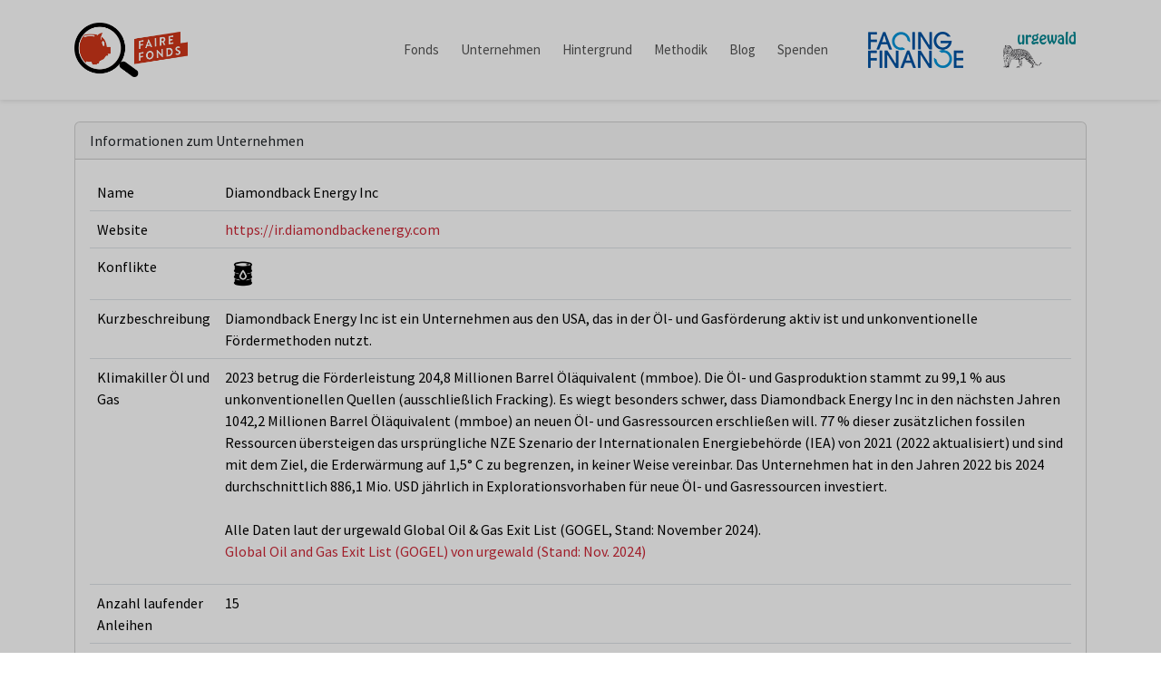

--- FILE ---
content_type: text/html; charset=UTF-8
request_url: https://datenbank.faire-fonds.info/companies/diamondback-energy-inc?page=2
body_size: 11058
content:
<!DOCTYPE html>
<html lang="de">
<head>
    <meta charset="utf-8">
    <meta http-equiv="X-UA-Compatible" content="IE=edge">
    <meta name="viewport" content="width=device-width, initial-scale=1">

    <!-- CSRF Token -->
    <meta name="csrf-token" content="WxosjPaTQ4h4zwDp193PRzOC11TUisPkRqkG4YBQ">

    <title>Datenbank - Faire Fonds</title>

    <script src="/js/app.js?id=7ed4fed6251cc9efee365b3ce518e4e7" defer></script>

    <link href="https://fonts.googleapis.com/css?family=Source+Sans+Pro:400,700" rel="stylesheet">
    <link href="/css/app.css?id=8eaacb27118f14d4bf0ee57f53187d9c" rel="stylesheet">
    <link href="/css/fairerente.css?id=e4e92ab8d69d9e99f076785cc5fcd9be" rel="stylesheet">
    <link rel="apple-touch-icon" sizes="180x180" href="https://datenbank.faire-fonds.info/meta/apple-touch-icon.png">
    <link rel="icon" type="image/png" sizes="32x32" href="https://datenbank.faire-fonds.info/meta/favicon-32x32.png">
    <link rel="icon" type="image/png" sizes="16x16" href="https://datenbank.faire-fonds.info/meta/favicon-16x16.png">
    <link rel="manifest" href="https://datenbank.faire-fonds.info/meta/site.webmanifest">
    <link rel="mask-icon" href="https://datenbank.faire-fonds.info/meta/safari-pinned-tab.svg" color="#2890cf">
    <link rel="shortcut icon" href="https://datenbank.faire-fonds.info/meta/favicon.ico">
    <meta name="msapplication-TileColor" content="#2890cf">
    <meta name="msapplication-config" content="https://datenbank.faire-fonds.info/meta/browserconfig.xml">
    <meta name="theme-color" content="#ffffff">
    <link rel="stylesheet" href="https://use.fontawesome.com/releases/v5.1.1/css/all.css" integrity="sha384-O8whS3fhG2OnA5Kas0Y9l3cfpmYjapjI0E4theH4iuMD+pLhbf6JI0jIMfYcK3yZ" crossorigin="anonymous">
            <script type="text/javascript">
            var _paq = window._paq || [];
            /* tracker methods like "setCustomDimension" should be called before "trackPageView" */
            _paq.push(["setCookieDomain", "*.www.faire-fonds.info"]);
            _paq.push(["setDomains", ["*.www.faire-fonds.info","*.datenbank.faire-fonds.info"]]);
            _paq.push(['trackPageView']);
        _paq.push(['trackAllContentImpressions']);
            _paq.push(['enableLinkTracking']);
            (function() {
            var u="//statistik.facing-finance.org/";
            _paq.push(['setTrackerUrl', u+'piwik.php']);
            _paq.push(['setSiteId', '53']);
            var d=document, g=d.createElement('script'), s=d.getElementsByTagName('script')[0];
            g.type='text/javascript'; g.async=true; g.defer=true; g.src=u+'piwik.js'; s.parentNode.insertBefore(g,s);
            })();
        </script>
    </head>
<body>
    <div id="app">
        <nav class="navbar navbar-expand-md navbar-light navbar-laravel">
            <div class="container">
                <a class="navbar-brand" href="https://www.faire-fonds.info/">
                    <img class="fr-logo" src="https://datenbank.faire-fonds.info/img/logo-faire-fonds.png">
                </a>
                <button class="navbar-toggler"
                        type="button"
                        data-bs-toggle="offcanvas"
                        data-bs-target="#navbarSupportedContent"
                        aria-controls="navbarSupportedContent"
                        aria-expanded="false"
                        aria-label="Toggle navigation">
                    <span class="navbar-toggler-icon"></span>
                </button>

                <div id="navbarSupportedContent"
                     class="offcanvas offcanvas-end"
                     role="dialog"
                     tabindex="-1"
                     aria-labelledby="faireFondsDbMenu">
                    <div class="offcanvas-header">
                        <button type="button" class="btn-close" data-bs-dismiss="offcanvas" aria-label="Close"></button>
                    </div>
                    <div class="offcanvas-body">
                        <ul class="navbar-nav ms-auto">
                            <li class="nav-item">
                                <a
                                    class="nav-link "
                                    href="https://datenbank.faire-fonds.info/funds"
                                >
                                    Fonds
                                </a>
                            </li>
                                                        <li class="nav-item">
                                <a
                                    class="nav-link "
                                    href="https://datenbank.faire-fonds.info/companies"
                                >
                                    Unternehmen
                                </a>
                            </li>
                            <li class="nav-item">
                                <a class="nav-link" href="http://www.faire-fonds.info/hintergrund/">
                                    Hintergrund
                                </a>
                            </li>
                            <li class="nav-item">
                                <a class="nav-link" href="http://www.faire-fonds.info/methodik/">
                                    Methodik
                                </a>
                            </li>
                            <li class="nav-item">
                                <a class="nav-link" href="http://www.faire-fonds.info/blog/">
                                    Blog
                                </a>
                            </li>
                            <li class="nav-item">
                                <a class="nav-link" href="https://www.faire-fonds.info/spenden/">
                                    Spenden
                                </a>
                            </li>
                            <li class="nav-item nav-logo" style="margin: 1rem 0">
                                <a class="nav-link" href="https://www.facing-finance.org">
                                    <img class="ff-logo" src="https://datenbank.faire-fonds.info/img/logo-facing-finance.png">
                                </a>
                            </li>
                            <li class="nav-item nav-logo">
                                <a class="nav-link" href="https://urgewald.org">
                                    <img class="ug-logo" src="https://datenbank.faire-fonds.info/img/logo-urgewald.png">
                                </a>
                            </li>
                            <li class="nav-item mobile-only">
                                <hr class="hr">
                            </li>
                            <li class="nav-item mobile-only">
                                <a class="nav-link" href="http://www.faire-fonds.info/ueber-uns/">
                                    Über Uns
                                </a>
                            </li>
                            <li class="nav-item mobile-only">
                                <a class="nav-link" href="http://www.faire-fonds.info/ueber-uns/kontakt/">
                                    Kontakt
                                </a>
                            </li>
                            <li class="nav-item mobile-only">
                                <a class="nav-link" href="http://www.faire-fonds.info/ueber-uns/impressum/">
                                    Impressum
                                </a>
                            </li>
                            <li class="nav-item mobile-only">
                                <a class="nav-link" href="http://www.faire-fonds.info/ueber-uns/datenschutzerklaerung/">
                                    Datenschutzerklärung
                                </a>
                            </li>
                            <li class="nav-item mobile-only">
                                <a class="nav-link" href="https://www.faire-fonds.info/ueber-uns/haftung/">
                                    Wichtige Hinweise
                                </a>
                            </li>
                        </ul>
                    </div>
                </div>
            </div>
        </nav>

        <main class="py-4">
            <div class="container">
                                                <div class="card">
    <div class="card-header">
        Informationen zum Unternehmen
    </div>
    <div class="card-body">
        <div class="table-responsive">
            <table class="table">
                <tbody>
                                        <tr>
                        <td>
                            Name
                        </td>
                        <td>
                            Diamondback Energy Inc
                        </td>
                    </tr>
                                        <tr>
                        <td>
                            Website
                        </td>
                        <td>
                                                            <a href="https://ir.diamondbackenergy.com" target="_blank">
                                    https://ir.diamondbackenergy.com
                                </a>
                                                    </td>
                    </tr>
                    <tr>
                        <td>
                            Konflikte
                        </td>
                        <td>
                                                                                                <span
    data-bs-toggle="tooltip"
    title="Öl &amp; Gas">
    <img class="controversy-icon"
        src="/img/controversies/controversy_gas_oil.png"
        data-bs-toggle="modal"
        data-bs-target="#modal-controversy_gas_oil">
</span>
                                                                                    </td>
                    </tr>
                                            <tr>
                            <td>
                                Kurzbeschreibung
                            </td>
                            <td>
                                Diamondback Energy Inc ist ein Unternehmen aus den USA, das in der Öl- und Gasförderung aktiv ist und unkonventionelle Fördermethoden nutzt.
                            </td>
                        </tr>
                                                                                            <tr>
                                <td>
                                                                            Klimakiller Öl und Gas
                                                                    </td>
                                <td>
                                    <p>
                                        2023 betrug die Förderleistung 204,8 Millionen Barrel Öläquivalent (mmboe). Die Öl- und Gasproduktion stammt zu 99,1 % aus unkonventionellen Quellen (ausschließlich Fracking). Es wiegt besonders schwer, dass Diamondback Energy Inc in den nächsten Jahren 1042,2 Millionen Barrel Öläquivalent (mmboe) an neuen Öl- und Gasressourcen erschließen will. 77 % dieser zusätzlichen fossilen Ressourcen übersteigen das ursprüngliche NZE Szenario der Internationalen Energiebehörde (IEA) von 2021 (2022 aktualisiert) und sind mit dem Ziel, die Erderwärmung auf 1,5° C zu begrenzen, in keiner Weise vereinbar. Das Unternehmen hat in den Jahren 2022 bis 2024 durchschnittlich 886,1 Mio. USD jährlich in Explorationsvorhaben für neue Öl- und Gasressourcen investiert.<br />
<br />
Alle Daten laut der urgewald Global Oil & Gas Exit List (GOGEL, Stand: November 2024).
                                                                                                                                    <br>
<a
    href="https://gogel.org/"
    target="_blank">
            Global Oil and Gas Exit List (GOGEL) von urgewald (Stand: Nov. 2024)
    </a>
                                                                                                                        </p>
                                </td>
                            </tr>
                                                                <tr>
                        <td>
                            Anzahl laufender Anleihen
                        </td>
                        <td>
                            15
                        </td>
                    </tr>
                    <tr>
                        <td>
                            Anzahl beinhaltender Fonds
                        </td>
                        <td>
                            259
                        </td>
                    </tr>
                </tbody>
            </table>
        </div>
    </div>
</div>

<div class="mt-3 card" id="table">
    <div class="card-header d-flex justify-content-between align-items-center">
        Fonds, die Aktien oder Anleihen des Unternehmens halten
        <form class="float-end" method="GET" action="https://datenbank.faire-fonds.info/companies/diamondback-energy-inc#table" >
            <div class="input-group">
        <input class="form-control" type="text" placeholder="Suche" name="search"
                style="width: 200px;"
            value="">
        <button class="btn btn-outline-secondary" type="submit">
            <i class="fas fa-search"></i>
        </button>
    </div>
</form>    </div>
    <div class="card-body">
                <nav>
        <ul class="pagination">
            
                            <li class="page-item">
                    <a class="page-link" href="https://datenbank.faire-fonds.info/companies/diamondback-energy-inc?page=1#fonds" rel="prev" aria-label="&laquo; Previous">&lsaquo;</a>
                </li>
            
            
                            
                
                
                                                                                        <li class="page-item"><a class="page-link" href="https://datenbank.faire-fonds.info/companies/diamondback-energy-inc?page=1#fonds">1</a></li>
                                                                                                <li class="page-item active" aria-current="page"><span class="page-link">2</span></li>
                                                                                                <li class="page-item"><a class="page-link" href="https://datenbank.faire-fonds.info/companies/diamondback-energy-inc?page=3#fonds">3</a></li>
                                                                                                <li class="page-item"><a class="page-link" href="https://datenbank.faire-fonds.info/companies/diamondback-energy-inc?page=4#fonds">4</a></li>
                                                                                                <li class="page-item"><a class="page-link" href="https://datenbank.faire-fonds.info/companies/diamondback-energy-inc?page=5#fonds">5</a></li>
                                                                                                <li class="page-item"><a class="page-link" href="https://datenbank.faire-fonds.info/companies/diamondback-energy-inc?page=6#fonds">6</a></li>
                                                                                                <li class="page-item"><a class="page-link" href="https://datenbank.faire-fonds.info/companies/diamondback-energy-inc?page=7#fonds">7</a></li>
                                                                                                <li class="page-item"><a class="page-link" href="https://datenbank.faire-fonds.info/companies/diamondback-energy-inc?page=8#fonds">8</a></li>
                                                                                                <li class="page-item"><a class="page-link" href="https://datenbank.faire-fonds.info/companies/diamondback-energy-inc?page=9#fonds">9</a></li>
                                                                                                <li class="page-item"><a class="page-link" href="https://datenbank.faire-fonds.info/companies/diamondback-energy-inc?page=10#fonds">10</a></li>
                                                                                        
                                    <li class="page-item disabled" aria-disabled="true"><span class="page-link">...</span></li>
                
                
                                            
                
                
                                                                                        <li class="page-item"><a class="page-link" href="https://datenbank.faire-fonds.info/companies/diamondback-energy-inc?page=25#fonds">25</a></li>
                                                                                                <li class="page-item"><a class="page-link" href="https://datenbank.faire-fonds.info/companies/diamondback-energy-inc?page=26#fonds">26</a></li>
                                                                        
            
                            <li class="page-item">
                    <a class="page-link" href="https://datenbank.faire-fonds.info/companies/diamondback-energy-inc?page=3#fonds" rel="next" aria-label="Next &raquo;">&rsaquo;</a>
                </li>
                    </ul>
    </nav>

        <div class="table-responsive">
            <table class="table">
                    <thead>
                        <tr>
                            <th scope="col" style="width:150px">
                                <a href="https://datenbank.faire-fonds.info/companies/diamondback-energy-inc?page=2&amp;order_by=isin&amp;order=desc#table" class="sort-button">
        <i class="fas fa-sort"></i>
    </a>
                                ISIN des Fonds
                            </th>
                            <th scope="col">
                                <a href="https://datenbank.faire-fonds.info/companies/diamondback-energy-inc?page=2&amp;order_by=name&amp;order=desc#table" class="sort-button">
        <i class="fas fa-sort"></i>
    </a>
                                Name
                            </th>
                            <th scope="col">
                                Bemerkung
                            </th>
                            <th scope="col">
                                <a href="https://datenbank.faire-fonds.info/companies/diamondback-energy-inc?page=2&amp;order_by=controversy_all&amp;order=desc#table" class="sort-button">
        <i class="fas fa-sort"></i>
    </a>
                                Gesamthöhe kontroverser Beteiligungen
                            </th>
                            <th scope="col">
                                Höhe der Beteiligung in Diamondback Energy Inc
                            </th>
                        </tr>
                    </thead>
                    <tbody>
                                                    <tr>
                                <td>
                                    LU0360863863
                                </td>
                                <td>
                                    <a href="https://datenbank.faire-fonds.info/funds/LU0360863863">
                                        ARERO - Der Weltfonds LC
                                    </a>
                                </td>
                                <td>
                                    
                                </td>
                                <td>
                                    <div class="progress progress-controversy">
                                        <div class="progress-bar bg-danger" style="width: 16.36%"></div>
                                        <div class="progress-label ">
                                            16.36%
                                        </div>
                                    </div>
                                </td>
                                <td>
                                    <div class="progress progress-controversy">
                                        <div class="progress-bar bg-info" style="width: 0.01%"></div>
                                        <div class="progress-label">
                                            0.01%
                                        </div>
                                    </div>
                                </td>
                            </tr>
                                                    <tr>
                                <td>
                                    IE000QDFFK00
                                </td>
                                <td>
                                    <a href="https://datenbank.faire-fonds.info/funds/IE000QDFFK00">
                                        AXA IM Nasdaq 100 UCITS ETF USD Acc
                                    </a>
                                </td>
                                <td>
                                    
                                </td>
                                <td>
                                    <div class="progress progress-controversy">
                                        <div class="progress-bar bg-danger" style="width: 35.87%"></div>
                                        <div class="progress-label ">
                                            35.87%
                                        </div>
                                    </div>
                                </td>
                                <td>
                                    <div class="progress progress-controversy">
                                        <div class="progress-bar bg-info" style="width: 0.23%"></div>
                                        <div class="progress-label">
                                            0.23%
                                        </div>
                                    </div>
                                </td>
                            </tr>
                                                    <tr>
                                <td>
                                    LU0278466700
                                </td>
                                <td>
                                    <a href="https://datenbank.faire-fonds.info/funds/LU0278466700">
                                        BGF Fixed Income Global Opportunities A2 USD
                                    </a>
                                </td>
                                <td>
                                    
                                </td>
                                <td>
                                    <div class="progress progress-controversy">
                                        <div class="progress-bar bg-danger" style="width: 3.66%"></div>
                                        <div class="progress-label ">
                                            3.66%
                                        </div>
                                    </div>
                                </td>
                                <td>
                                    <div class="progress progress-controversy">
                                        <div class="progress-bar bg-info" style="width: 0.11%"></div>
                                        <div class="progress-label">
                                            0.11%
                                        </div>
                                    </div>
                                </td>
                            </tr>
                                                    <tr>
                                <td>
                                    LU0072462426
                                </td>
                                <td>
                                    <a href="https://datenbank.faire-fonds.info/funds/LU0072462426">
                                        BGF Global Allocation A2 USD
                                    </a>
                                </td>
                                <td>
                                    
                                </td>
                                <td>
                                    <div class="progress progress-controversy">
                                        <div class="progress-bar bg-danger" style="width: 18.96%"></div>
                                        <div class="progress-label ">
                                            18.96%
                                        </div>
                                    </div>
                                </td>
                                <td>
                                    <div class="progress progress-controversy">
                                        <div class="progress-bar bg-info" style="width: -0.07%"></div>
                                        <div class="progress-label">
                                            -0.07%
                                        </div>
                                    </div>
                                </td>
                            </tr>
                                                    <tr>
                                <td>
                                    LU0297942194
                                </td>
                                <td>
                                    <a href="https://datenbank.faire-fonds.info/funds/LU0297942194">
                                        BGF Global Corporate Bond Fund A2 USD
                                    </a>
                                </td>
                                <td>
                                    
                                </td>
                                <td>
                                    <div class="progress progress-controversy">
                                        <div class="progress-bar bg-danger" style="width: 16.4%"></div>
                                        <div class="progress-label ">
                                            16.4%
                                        </div>
                                    </div>
                                </td>
                                <td>
                                    <div class="progress progress-controversy">
                                        <div class="progress-bar bg-info" style="width: 0.23%"></div>
                                        <div class="progress-label">
                                            0.23%
                                        </div>
                                    </div>
                                </td>
                            </tr>
                                                    <tr>
                                <td>
                                    LU0784385840
                                </td>
                                <td>
                                    <a href="https://datenbank.faire-fonds.info/funds/LU0784385840">
                                        BGF Global Multi-Asset Income Fund A2 USD
                                    </a>
                                </td>
                                <td>
                                    
                                </td>
                                <td>
                                    <div class="progress progress-controversy">
                                        <div class="progress-bar bg-danger" style="width: 9.28%"></div>
                                        <div class="progress-label ">
                                            9.28%
                                        </div>
                                    </div>
                                </td>
                                <td>
                                    <div class="progress progress-controversy">
                                        <div class="progress-bar bg-info" style="width: 0.05%"></div>
                                        <div class="progress-label">
                                            0.05%
                                        </div>
                                    </div>
                                </td>
                            </tr>
                                                    <tr>
                                <td>
                                    LU2496683389
                                </td>
                                <td>
                                    <a href="https://datenbank.faire-fonds.info/funds/LU2496683389">
                                        BGF Systematic Global Income &amp; Growth A2 USD
                                    </a>
                                </td>
                                <td>
                                    ESG-Fonds
                                </td>
                                <td>
                                    <div class="progress progress-controversy">
                                        <div class="progress-bar bg-danger" style="width: 17.51%"></div>
                                        <div class="progress-label ">
                                            17.51%
                                        </div>
                                    </div>
                                </td>
                                <td>
                                    <div class="progress progress-controversy">
                                        <div class="progress-bar bg-info" style="width: 0.03%"></div>
                                        <div class="progress-label">
                                            0.03%
                                        </div>
                                    </div>
                                </td>
                            </tr>
                                                    <tr>
                                <td>
                                    LU2342603086
                                </td>
                                <td>
                                    <a href="https://datenbank.faire-fonds.info/funds/LU2342603086">
                                        BGF Systematic Multi Allocation Credit A2 USD
                                    </a>
                                </td>
                                <td>
                                    ESG-Fonds
                                </td>
                                <td>
                                    <div class="progress progress-controversy">
                                        <div class="progress-bar bg-danger" style="width: 5.3%"></div>
                                        <div class="progress-label ">
                                            5.3%
                                        </div>
                                    </div>
                                </td>
                                <td>
                                    <div class="progress progress-controversy">
                                        <div class="progress-bar bg-info" style="width: 0.05%"></div>
                                        <div class="progress-label">
                                            0.05%
                                        </div>
                                    </div>
                                </td>
                            </tr>
                                                    <tr>
                                <td>
                                    LU0096258362
                                </td>
                                <td>
                                    <a href="https://datenbank.faire-fonds.info/funds/LU0096258362">
                                        BGF US Dollar Bond A2 USD
                                    </a>
                                </td>
                                <td>
                                    
                                </td>
                                <td>
                                    <div class="progress progress-controversy">
                                        <div class="progress-bar bg-danger" style="width: 4.38%"></div>
                                        <div class="progress-label ">
                                            4.38%
                                        </div>
                                    </div>
                                </td>
                                <td>
                                    <div class="progress progress-controversy">
                                        <div class="progress-bar bg-info" style="width: 0.91%"></div>
                                        <div class="progress-label">
                                            0.91%
                                        </div>
                                    </div>
                                </td>
                            </tr>
                                                    <tr>
                                <td>
                                    LU0154237225
                                </td>
                                <td>
                                    <a href="https://datenbank.faire-fonds.info/funds/LU0154237225">
                                        BGF US Dollar Short Duration Bond Fund A2 USD
                                    </a>
                                </td>
                                <td>
                                    
                                </td>
                                <td>
                                    <div class="progress progress-controversy">
                                        <div class="progress-bar bg-danger" style="width: 5.3%"></div>
                                        <div class="progress-label ">
                                            5.3%
                                        </div>
                                    </div>
                                </td>
                                <td>
                                    <div class="progress progress-controversy">
                                        <div class="progress-bar bg-info" style="width: 0.82%"></div>
                                        <div class="progress-label">
                                            0.82%
                                        </div>
                                    </div>
                                </td>
                            </tr>
                                            </tbody>
                </table>
            </div>
            <nav>
        <ul class="pagination">
            
                            <li class="page-item">
                    <a class="page-link" href="https://datenbank.faire-fonds.info/companies/diamondback-energy-inc?page=1#fonds" rel="prev" aria-label="&laquo; Previous">&lsaquo;</a>
                </li>
            
            
                            
                
                
                                                                                        <li class="page-item"><a class="page-link" href="https://datenbank.faire-fonds.info/companies/diamondback-energy-inc?page=1#fonds">1</a></li>
                                                                                                <li class="page-item active" aria-current="page"><span class="page-link">2</span></li>
                                                                                                <li class="page-item"><a class="page-link" href="https://datenbank.faire-fonds.info/companies/diamondback-energy-inc?page=3#fonds">3</a></li>
                                                                                                <li class="page-item"><a class="page-link" href="https://datenbank.faire-fonds.info/companies/diamondback-energy-inc?page=4#fonds">4</a></li>
                                                                                                <li class="page-item"><a class="page-link" href="https://datenbank.faire-fonds.info/companies/diamondback-energy-inc?page=5#fonds">5</a></li>
                                                                                                <li class="page-item"><a class="page-link" href="https://datenbank.faire-fonds.info/companies/diamondback-energy-inc?page=6#fonds">6</a></li>
                                                                                                <li class="page-item"><a class="page-link" href="https://datenbank.faire-fonds.info/companies/diamondback-energy-inc?page=7#fonds">7</a></li>
                                                                                                <li class="page-item"><a class="page-link" href="https://datenbank.faire-fonds.info/companies/diamondback-energy-inc?page=8#fonds">8</a></li>
                                                                                                <li class="page-item"><a class="page-link" href="https://datenbank.faire-fonds.info/companies/diamondback-energy-inc?page=9#fonds">9</a></li>
                                                                                                <li class="page-item"><a class="page-link" href="https://datenbank.faire-fonds.info/companies/diamondback-energy-inc?page=10#fonds">10</a></li>
                                                                                        
                                    <li class="page-item disabled" aria-disabled="true"><span class="page-link">...</span></li>
                
                
                                            
                
                
                                                                                        <li class="page-item"><a class="page-link" href="https://datenbank.faire-fonds.info/companies/diamondback-energy-inc?page=25#fonds">25</a></li>
                                                                                                <li class="page-item"><a class="page-link" href="https://datenbank.faire-fonds.info/companies/diamondback-energy-inc?page=26#fonds">26</a></li>
                                                                        
            
                            <li class="page-item">
                    <a class="page-link" href="https://datenbank.faire-fonds.info/companies/diamondback-energy-inc?page=3#fonds" rel="next" aria-label="Next &raquo;">&rsaquo;</a>
                </li>
                    </ul>
    </nav>

        </div>
    </div>

<div class="card mt-3">
    <div class="card-body">
        <p>
            Die Erläuterungen zu den einzelnen Unternehmen
            basieren auf den jeweils zugrunde liegenden Quellen
            und entsprechen den dort angewendeten methodischen
            Ansätzen. Die Bewertung eines Unternehmens und
            seinen Aktivitäten hängt also maßgeblich von den
            verwendeten Indikatoren und Definitionen ab.
            Dies kann dazu führen, dass z.B. Ratingagenturen
            oder einzelne Anbieter zu anderen Bewertungen eines
            Unternehmens kommen als Faire Fonds.
        </p>
        <p>
            Detaillierte Angaben zu den einzelnen Methodiken
            finden Sie auf den Seiten der jeweiligen Quellen oder
            auf unserer Webseite unter "Methodik".
            Bitte beachten Sie, dass nicht nur die Daten von
            Faire Fonds, sondern auch die Daten der zugrundeliegenden
            Quellen bestimmten Recherchezeiträumen unterliegen.
            Bitte betrachten Sie die Erläuterungen zu den Unternehmen
            und die Kennzeichnung der Unternehmen in einem Portfolio
            daher immer im Kontext des Veröffentlichungsdatums der
            Quelle. Wir streben an, die Daten möglichst aktuell zu
            halten.
        </p>
    </div>
</div>
            </div>
        </main>

                    <div class="modal fade" id="modal-controversy_coal" tabindex="-1" role="dialog" aria-labelledby="modal-controversy_coal-title" aria-hidden="true">
                <div class="modal-dialog" role="document">
                    <div class="modal-content">
                        <div class="modal-header">
                            <h5 class="modal-title" id="modal-controversy_coal-title">
                                Kohle
                            </h5>
                            <button type="button" class="btn-close" data-bs-dismiss="modal" aria-label="Close"></button>
                        </div>
                        <div class="modal-body">
                            Kohle ist der schmutzigste aller fossilen Brennstoffe und die größte Einzelquelle von CO2-Emissionen. Neben ihren zerstörerischen Auswirkungen auf das Klima schaden Kohleproduktion und -verbrauch der Umwelt (Stichwort Wasser, Feinstaub) und wirken sich negativ auf die menschliche Gesundheit aus. Bei jedem Bergbauprojekt, so auch beim Kohleabbau, kann es zu schweren Konflikten mit der lokalen Bevölkerung kommen, auch, weil deren Landnutzungsrechte missachtet werden. Um die Erderwärmung auf 1,5°C zu begrenzen, dürfen keinerlei neue Kohlekraftwerke oder Minen entwickelt oder ausgebaut werden. Zudem muss die Kohlenutzung in OECD-Ländern bis 2030 und weltweit bis 2040 eingestellt werden. Der Ausstieg aus der Kohle kommt jedoch zu langsam und zu spät. Fast die Hälfte der Kohleindustrie ist immer noch auf Expansionskurs und nur ein Bruchteil von Unternehmen hat glaubwürdige Kohleausstiegspläne.
                        </div>
                    </div>
                </div>
            </div>
                    <div class="modal fade" id="modal-controversy_gas_oil" tabindex="-1" role="dialog" aria-labelledby="modal-controversy_gas_oil-title" aria-hidden="true">
                <div class="modal-dialog" role="document">
                    <div class="modal-content">
                        <div class="modal-header">
                            <h5 class="modal-title" id="modal-controversy_gas_oil-title">
                                Öl &amp; Gas
                            </h5>
                            <button type="button" class="btn-close" data-bs-dismiss="modal" aria-label="Close"></button>
                        </div>
                        <div class="modal-body">
                            Sowohl die Nutzung als auch die Förderung von Öl und Gas verursachen klimaschädliche Treibhausgasemissionen. Zusätzlich entweicht Methan aus den Öl- und Gasbohrstellen und Pipelines. Häufig haben diese Projekte auch schwerwiegende Auswirkungen auf die lokale Bevölkerung und zerstörerische Folgen für die Umwelt. Vor allem ist die Erschließung neuer Öl- und Gasfelder nicht mit dem 1,5°-Ziel vereinbar. Um die Erderwärmung auf 1,5°C zu beschränken, müssen Förderung und Verbrauch von Öl und Gas bis 2050 um mindestens 65% sinken. Doch stattdessen ist die Öl- und Gasindustrie weiter massiv auf Expansionskurs. Fossile Infrastruktur, die jetzt gebaut wird, führt zu Lock-In-Effekten, bei denen Länder in kostspielige Öl- und Gasinfrastruktur investieren, die jahrzehntelang betrieben werden muss, um wirtschaftlich rentabel zu sein.
                        </div>
                    </div>
                </div>
            </div>
                    <div class="modal fade" id="modal-controversy_climate" tabindex="-1" role="dialog" aria-labelledby="modal-controversy_climate-title" aria-hidden="true">
                <div class="modal-dialog" role="document">
                    <div class="modal-content">
                        <div class="modal-header">
                            <h5 class="modal-title" id="modal-controversy_climate-title">
                                Klimawandel
                            </h5>
                            <button type="button" class="btn-close" data-bs-dismiss="modal" aria-label="Close"></button>
                        </div>
                        <div class="modal-body">
                            Der Klimawandel ist eine der größten Herausforderungen für die Menschheit im 21. Jahrhundert – und gleichzeitig ist die globale Erwärmung durch die Emissionen von CO2, Methan und anderen Treibhausgasen weitestgehend menschengemacht.<br><br>
                                        Schwere und weitreichende Folgen des Klimawandels sind das Abschmelzen der Polarkappen, der Anstieg des Meeresspiegels, zunehmende Wetterextreme wie Dürren oder Wirbelstürme, die Störung des gesamten Ökosystems und die Abnahme der landwirtschaftlichen Erträge. Es muss ein konsequentes Umdenken erfolgen, soll die Erderwärmung, wie mit dem Pariser Klimaabkommen beschlossen, auf deutlich unter 2 Grad Celsius eingedämmt werden. Dazu gehört, dass Investments in Unternehmen, die weiterhin auf fossile Brennstoffe setzen, eingestellt oder in regenerative Energieerzeugung umgeleitet werden müssen.
                        </div>
                    </div>
                </div>
            </div>
                    <div class="modal fade" id="modal-controversy_environment" tabindex="-1" role="dialog" aria-labelledby="modal-controversy_environment-title" aria-hidden="true">
                <div class="modal-dialog" role="document">
                    <div class="modal-content">
                        <div class="modal-header">
                            <h5 class="modal-title" id="modal-controversy_environment-title">
                                Umweltzerstörung
                            </h5>
                            <button type="button" class="btn-close" data-bs-dismiss="modal" aria-label="Close"></button>
                        </div>
                        <div class="modal-body">
                            Sauberes Wasser, saubere Luft und saubere Böden sind die Grundlage für eine intakte Natur, die biologische Vielfalt und letztlich auch die Überlebensfähigkeit der Menschen. Schwere, irreversible Umweltzerstörungen durch die Verseuchung mit Chemikalien, Schwermetallen, Rohöl oder Abwässern oder die Vernichtung von Lebensräumen durch Abholzung stellen dies erheblich in Frage. In vielen Bereichen hat die internationale Staatengemeinschaft Normen und Standards für den Umweltschutz installiert (z. B. die OECD-Leitlinien für multinationale Unternehmen, IUCN, FSC). Zudem regeln auf nationaler Ebene Gesetze den Schutz der Umwelt.<br><br>
                                        Auch Unternehmen müssen sich daher strikt an diese Regeln des Umweltschutzes halten. Verletzungen dieser Richtlinien durch Unternehmen sollten Sie mit Ihrem Geld nicht unterstützen.
                        </div>
                    </div>
                </div>
            </div>
                    <div class="modal fade" id="modal-controversy_deforestation" tabindex="-1" role="dialog" aria-labelledby="modal-controversy_deforestation-title" aria-hidden="true">
                <div class="modal-dialog" role="document">
                    <div class="modal-content">
                        <div class="modal-header">
                            <h5 class="modal-title" id="modal-controversy_deforestation-title">
                                Entwaldung
                            </h5>
                            <button type="button" class="btn-close" data-bs-dismiss="modal" aria-label="Close"></button>
                        </div>
                        <div class="modal-body">
                            <p>Die Entwaldung stellt eine ernste Bedrohung für unsere Umwelt und die biologische Vielfalt dar. Wälder sind entscheidend für das Gleichgewicht der Ökosysteme, da sie Lebensraum für viele Tier- und Pflanzenarten bieten und das Klima regulieren. Durch die Abholzung verlieren wir nicht nur diese wertvollen Lebensräume, sondern auch die Fähigkeit der Wälder, Kohlendioxid zu absorbieren, was den Klimawandel verschärft.</p>
                                        <p>Hauptursachen für die Entwaldung sind die Umwandlung von Waldflächen in landwirtschaftlich genutzte Gebiete, illegale Holzernte und der Ausbau von Infrastruktur. Diese Aktivitäten zerstören die natürlichen Lebensräume, führen zur Erosion von Böden und gefährden die Wasserqualität. Die Reduzierung der Waldflächen hat zudem gravierende Auswirkungen auf die indigene Bevölkerung, die oft direkt von den Wäldern abhängig ist.</p>
                                        <p>Es gibt internationale Bemühungen, die Entwaldung zu stoppen und nachhaltige Praktiken zu fördern. Dazu gehören die Einrichtung von Schutzgebieten, die Förderung nachhaltiger Landwirtschaft und die Implementierung strengerer Gesetze gegen illegale Holzernte. Unternehmen sind aufgefordert, verantwortungsvoll zu handeln und keine Produkte zu vertreiben, die zur Entwaldung beitragen.</p>
                                       
                        </div>
                    </div>
                </div>
            </div>
                    <div class="modal fade" id="modal-controversy_human_rights" tabindex="-1" role="dialog" aria-labelledby="modal-controversy_human_rights-title" aria-hidden="true">
                <div class="modal-dialog" role="document">
                    <div class="modal-content">
                        <div class="modal-header">
                            <h5 class="modal-title" id="modal-controversy_human_rights-title">
                                Menschenrechte
                            </h5>
                            <button type="button" class="btn-close" data-bs-dismiss="modal" aria-label="Close"></button>
                        </div>
                        <div class="modal-body">
                            Die Allgemeine Erklärung der Menschenrechte erkennt die gleichen und unveräußerlichen Rechte und Grundfreiheiten und die angeborene Würde jedes Menschen an.<br><br>
                                        Sie bildet die Grundlagen von Freiheit, Gerechtigkeit und Frieden auf der Welt und ist eine der größten Errungenschaften der Vereinten Nationen. Jeder Mensch hat das Recht auf Leben, Freiheit und Sicherheit der Person, auf Bildung und Arbeit sowie auf Meinungsfreiheit. Trotzdem gibt es Unternehmen, die diese Rechte durch ihr Handeln fortwährend und weitreichend verletzen.
                        </div>
                    </div>
                </div>
            </div>
                    <div class="modal fade" id="modal-controversy_labor_law" tabindex="-1" role="dialog" aria-labelledby="modal-controversy_labor_law-title" aria-hidden="true">
                <div class="modal-dialog" role="document">
                    <div class="modal-content">
                        <div class="modal-header">
                            <h5 class="modal-title" id="modal-controversy_labor_law-title">
                                Arbeitsrechte
                            </h5>
                            <button type="button" class="btn-close" data-bs-dismiss="modal" aria-label="Close"></button>
                        </div>
                        <div class="modal-body">
                            Zu den grundlegenden Arbeitsrechten gehören das Verbot von Kinderarbeit und Zwangsarbeit und das Recht auf angemessene Arbeitszeiten, eine gerechte Entlohnung, Versammlungsfreiheit und Tarifverhandlungen.<br><br>
                                        Auch wenn die meisten Länder grundlegende Arbeitsrechte festgelegt haben, werden sie längst nicht überall eingehalten. Während es die Aufgabe eines Staates ist, diese Rechte für seine Bevölkerung zu gewährleisten, so liegt die Hauptverantwortung doch bei den Unternehmen. Aus diesem Grund muss bei Investitionsentscheidungen berücksichtigt werden, ob ein Unternehmen die Arbeitsrechte einhält und dies auch in seiner Lieferkette durchsetzt.<br><br>
                                        Mehr Informationen zu Arbeitsrechten:<br>
                                        <a href="http://www.ilo.org/declaration/lang--en/index.htm" target="_blank">ILO - Internationale Arbeitsorganisation</a>
                        </div>
                    </div>
                </div>
            </div>
                    <div class="modal fade" id="modal-controversy_arms_industry" tabindex="-1" role="dialog" aria-labelledby="modal-controversy_arms_industry-title" aria-hidden="true">
                <div class="modal-dialog" role="document">
                    <div class="modal-content">
                        <div class="modal-header">
                            <h5 class="modal-title" id="modal-controversy_arms_industry-title">
                                Rüstung
                            </h5>
                            <button type="button" class="btn-close" data-bs-dismiss="modal" aria-label="Close"></button>
                        </div>
                        <div class="modal-body">
                            Waffenlieferungen fördern nachweislich inter- und intranationale Konflikte, führen zu politischer Instabilität und verstoßen gegen Menschenrechte und humanitäres Völkerrecht. Außerdem verursachen sie verringertes wirtschaftliches Wachstum, Korruption und Veruntreuung von öffentlichen Mitteln. 90 Prozent aller Menschen, die in bewaffneten Konflikten seit 1945 ihr Leben verloren haben, waren Zivilisten. Hunderttausende sterben gegenwärtig allein in Syrien und im Irak - Regionen, die jahrzehntelang mit Waffen geradezu überschüttet wurden. Die Vereinten Nationen haben in der Vergangenheit oft genug darauf hingewiesen, dass neben dem Klimawandel auch Waffenlieferungen in Krisengebiete und damit verbundene militärische Konflikte zu den Hauptfluchtursachen gehören.<br><br>
                                        Nachhaltig orientierte Geldanlagen sollten daher Rüstungsunternehmen konsequent ausschließen.
                        </div>
                    </div>
                </div>
            </div>
                    <div class="modal fade" id="modal-controversy_corruption" tabindex="-1" role="dialog" aria-labelledby="modal-controversy_corruption-title" aria-hidden="true">
                <div class="modal-dialog" role="document">
                    <div class="modal-content">
                        <div class="modal-header">
                            <h5 class="modal-title" id="modal-controversy_corruption-title">
                                Korruption
                            </h5>
                            <button type="button" class="btn-close" data-bs-dismiss="modal" aria-label="Close"></button>
                        </div>
                        <div class="modal-body">
                            Ob Bestechung, Vorteilsnahme, Unterschlagung oder Klientelismus – Korruption findet sich nicht nur in Politik und Wirtschaft, sondern zieht sich durch alle gesellschaftlichen Bereiche. Staatliche oder private Akteure nutzen dabei die Macht ihrer Position, um sich oder anderen einen privaten Vorteil zu verschaffen.<br><br>
                                        Die Folgen von Korruption sind Einkommensungleichheit und Armut, eine verminderte gesamtwirtschaftliche Produktivität und eine geringere Attraktivität für einheimische oder ausländische Investoren. Dies kann wiederum Folgen für die Wirtschaftsleistungen eines Landes haben. Die Weltbank schätzt, dass sich die Schäden, die allein durch Bestechung verursacht werden, jährlich weltweit auf 1 Billion US-$ belaufen. Die Kosten anderer Formen von Korruption, z. B. durch Veruntreuung öffentlicher Gelder, sind in dieser Schätzung noch gar nicht enthalten. Neben materiellen Schäden untergräbt Korruption zudem die Legitimität der staatlichen Ordnung und führt somit zu einem Vertrauensverlust der Gesellschaft in wichtige politische Institutionen und deren Akteure.<br><br>
                                        Mehr Informationen zu Korruption:<br>
                                        <a href="https://www.transparency.de/was-ist-korruption.2176.0.html" target="_blank">Transparancy International</a><br>
                                        <a href="http://www.oecd.org/cleangovbiz/49693613.pdf" target="_blank">OECD</a><br>
                                        <a href="http://web.worldbank.org/WBSITE/EXTERNAL/NEWS/0,,contentMDK:20190295~menuPK:34457~pagePK:34370~piPK:34424~theSitePK:4607,00.html" target="_blank">Weltbank</a>
                        </div>
                    </div>
                </div>
            </div>
                    <div class="modal fade" id="modal-controversy_financial" tabindex="-1" role="dialog" aria-labelledby="modal-controversy_financial-title" aria-hidden="true">
                <div class="modal-dialog" role="document">
                    <div class="modal-content">
                        <div class="modal-header">
                            <h5 class="modal-title" id="modal-controversy_financial-title">
                                Finanzdelikte
                            </h5>
                            <button type="button" class="btn-close" data-bs-dismiss="modal" aria-label="Close"></button>
                        </div>
                        <div class="modal-body">
                            Straftaten im Bereich der Wirtschaftskriminalität sind sehr vielfältig. Dazu zählen Betrug, Diebstahl, Geldwäsche, Steuer- und Insiderdelikte, Wirtschaftsspionage, Preis- oder Zinsmanipulationen, Bilanzfälschungen, Kartellbildungen, etc.<br><br>
                                        Nicht erst durch die Veröffentlichung der so genannten "Panama-Papers" rückten Steuervermeidung und -hinterziehung in den Fokus der öffentlichen Aufmerksamkeit. Laut einer Schätzung des IWF sind allein im Jahr 2015 die Mindereinnahmen durch Unternehmenssteuervermeidung über Steueroasen auf 400 Milliarden US-$ für OECD-Staaten und auf ca. 200 Milliarden US-$ für Länder des globalen Südens zu beziffern.<br><br>
                                        Mehr Informationen zu Finanzdelikten:<br>
                                        <a href="http://www.bmi.bund.de/DE/Themen/Sicherheit/Kriminalitaetsbekaempfung/Wirtschaftskriminalitaet/wirtschaftskriminalitaet_node.html" target="_blank">BMI - Bundesministerium des Inneren</a><br>
                                        <a href="https://www.imf.org/external/pubs/ft/wp/2015/wp15118.pdf" target="_blank">IWF</a>
                        </div>
                    </div>
                </div>
            </div>
                    <div class="modal fade" id="modal-controversy_other" tabindex="-1" role="dialog" aria-labelledby="modal-controversy_other-title" aria-hidden="true">
                <div class="modal-dialog" role="document">
                    <div class="modal-content">
                        <div class="modal-header">
                            <h5 class="modal-title" id="modal-controversy_other-title">
                                Anderes
                            </h5>
                            <button type="button" class="btn-close" data-bs-dismiss="modal" aria-label="Close"></button>
                        </div>
                        <div class="modal-body">
                            Die Verstöße, die sich multinationale Unternehmen zu Schulden kommen lassen können, sind vielfältig.<br><br>
                                        Neben den beschriebenen Vergehen gegen Menschenrechte oder Umweltschutz können Unternehmen in verbraucherrelevante, mangelnde Schutz- und Sorgfaltsmaßnahmen involviert sein, z. B. in Bezug auf Medikamente, Lebensmittel, Pestizide, oder Konsumgüter.  Solche und ähnliche Fälle wurden unter „Andere“ zusammengefasst. Entsprechende Details finden Sie bei den Unternehmensprofilen.
                        </div>
                    </div>
                </div>
            </div>
                <footer class="footer">
            <div class="container">
                <span>Ein gemeinsames Projekt von © <a class="ms-0" href="http://www.facing-finance.org" target="_blank">Facing Finance e.V.</a> und <a class="ms-0" href="https://www.urgewald.org/" target="_blank">urgewald e.V.</a> - Alle Rechte vorbehalten</span>
                <div class="links">
                    <a href="http://www.faire-fonds.info/ueber-uns/kontakt/">
                        Kontakt
                    </a>
                    <a href="http://www.faire-fonds.info/ueber-uns/impressum/">
                        Impressum
                    </a>
                    <a href="http://www.faire-fonds.info/ueber-uns/datenschutzerklaerung/">
                        Datenschutzerklärung
                    </a>
                    <a href="http://www.faire-fonds.info/ueber-uns/haftung/">
                        Haftung
                    </a>
                                            <a href="https://datenbank.faire-fonds.info/login">
                            Login
                        </a>
                                    </div>
            </div>
        </footer>
        <div class="modal fade" id="disclaimerModal" data-bs-backdrop="static" tabindex="-1" aria-labelledby="disclaimerModalLabel" aria-hidden="true">
    <div class="modal-dialog">
        <div class="modal-content">
            <div class="modal-header">
                <h1 class="modal-title fs-5" id="disclaimerModalLabel">Disclaimer</h1>
            </div>
            <div class="modal-body">
                <p>
                    Bitte beachten Sie unbedingt: Wenn für einen Fonds eine Belastung von 0% angegeben ist, heißt das nicht, dass dieser Fonds aus nachhaltiger Perspektive unbelastet ist.
                    Im Portfolio werden nur die 1.419 Unternehmen gekennzeichnet, die unsere derzeitigen Quellen abdecken.
                    Es gibt darüber hinaus natürlich noch weitere, kritische Unternehmen.
                </p>
                <p>
                    Außerdem berücksichtigen wir nur die Aktien und Anleihen der kritischen Unternehmen.
                    Immobilien, Derivate und vor allem weitere Fonds im Fonds (Mischfonds und Dachfonds) werten wir (derzeit noch) nicht aus.
                </p>
            </div>
            <div class="modal-footer">
                <button type="button" class="btn btn-primary" data-bs-dismiss="modal">Verstanden!</button>
            </div>
        </div>
    </div>
</div>
        <div class="modal modal-lg fade" id="fundingModal" data-bs-backdrop="static" tabindex="-1" aria-labelledby="fundingModalLabel">
    <div class="modal-dialog">
        <div class="ff-funding-modal">
            <button type="button" class="btn-close position-absolute top-0 end-0 p-3" data-bs-dismiss="modal" aria-label="Close"></button>
            <div class="ff-funding-modal__content">
                <h1 class="h3">
                    Unabhängigkeit hat ihren Preis – Deine Hilfe, die Datenbank zu erhalten!
                </h1>
                <p>
                    faire-fonds.info deckt kostenfrei und unabhängig auf, welche Fonds mit schönen Etiketten glänzen
                    – und trotzdem in Umweltzerstörung und Menschenrechtsverletzungen investieren.
                    So siehst Du auf einen Blick, woher deine Rendite kommt.
                </p>
                <a href="https://www.betterplace.org/de/projects/153820-dein-geld-gegen-greenwashing-wir-brauchen-jetzt-deine-hilfe" target="_blank" class="btn btn-warning">Jetzt spenden!</a>
            </div>
            <a href="https://unsplash.com/de/fotos/ein-haufen-baumstamme-mitten-im-wald-Qd2frxnJPnI" target="_blank" rel="noopener noreferrer" class="link-secondary"><small>Foto von Annie Spratt auf Unsplash</small></a>
        </div>
    </div>
</div>
    </div>
</body>
</html>
